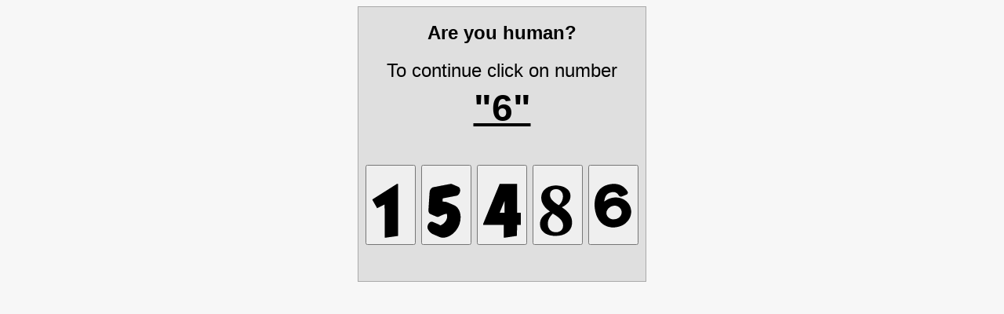

--- FILE ---
content_type: text/html; charset=UTF-8
request_url: https://yavitrina.ru/botinki-specodezhda
body_size: 2546
content:
<html><head><meta charset=utf-8><title>Security check</title></head><body style="background-color:#f7f7f7"><div style="text-align:center"><div style="background-color:#dfdfdf;display:inline-block;padding:9px;text-align:center;border:1px solid #aaa;font-size:1.5em;line-height:2em;font-family:Helvetica,Arial,sans-serif"><b>Are you human?</b><br>To continue click on number<br><span style="font-size:2em"><b><u>"6"</u></b></span><br><br><form method=POST action=""><button value=1796053915614721 name=wsr_cap type=submit><svg width=48 height=96 viewBox="0 0 896 999"><path d="M307.3 184.3L16.1 368.5l-.1 8v8L53.1 449l55.6 96.8 18.5 32.3 44.2-22.5 133.9-67.4c.4-.2.7 177.9.7 395.7V1280h10.3c6.4 0 19.6-1.3 34.8-3.5l151.9-21.4 78.5-11.1 39.3-5.5 3.2-.6V619 0l-12.7.1-12.8.1-291.2 184.1z"/></svg></button> <button value=1796053915366331 name=wsr_cap type=submit><svg width=48 height=96 viewBox="0 0 896 999"><path d="M550 .6c-.8.2-94.6 17.9-208.5 39.4L126.1 82c-37 13-68.3 56.6-75 104.5-1.7 11.9-28.2 432-28.2 446.5 0 15.1 1.9 26.7 6.5 39.5 6.1 16.9 17.1 31.8 29.6 39.7 7 4.5 161.7 71.1 169 72.8 3 .7 9.3 1.3 14 1.3 14.1-.1 21.2-2.4 43.5-13.8 48.3-24.7 89.1-41.7 125-52 15.5-4.5 35-9.1 42.7-10.1l4.5-.6 3.1 10.8c4.9 16.8 6.4 27.1 6.9 47.9.7 26.6-1.8 43-10.3 67.6-16.8 48.5-56.9 97.2-104.9 127.4-10.7 6.8-31.6 17-43.5 21.4l-8.5 3.1-7.5-7.2c-4.2-4-9.8-8.5-12.5-10-5.6-3-156.1-67.9-161.5-69.6-11.4-3.7-26.9-3.3-40 .9-31.1 10.2-58.7 41.2-71.5 80.2-5.3 16.5-7 27.8-6.9 46.7.1 29.4 5.7 45.4 26.9 77.5 23 34.7 53 62.9 87 81.8 11.7 6.5 165.3 73 183 79.3 65.4 23 143.7 13.4 223.2-27.2C630.8 1184 723.1 1073 764 947.5c33.2-101.7 32-212-3.2-300.5-20.9-52.6-53.2-94.2-94.3-121.5-16.3-10.8-24.1-14.7-67.5-33.3l-82.5-35.5c-44.8-19.3-55.2-23.2-72.2-27.3-19.8-4.8-35.1-6.5-61.8-7l-25-.5.2-2.7c.2-1.5 1.2-18.7 2.4-38.2l2.5-35.9c.2-.2 74.9-14.5 166.1-31.7l170.8-33c12.7-4.2 28.9-14.8 39.1-25.5 17.4-18.5 30.8-44.5 36.6-71.2 1.8-8.5 2.2-13.4 2.2-29.2 0-16.3-.3-20.2-2.2-27.8-6.4-25.4-20-45.5-37-54.5C725.6 65.5 578.3 2.7 572 1.4c-5.9-1.2-18.2-1.7-22-.8z"/></svg></button> <button value=1796053915996559 name=wsr_cap type=submit><svg width=48 height=96 viewBox="0 0 896 999"><path d="M385.8 16.3L335.2 139 187.5 496.5 21.9 897.4 0 950.3v12.3V975h245 245v152.5V1280h10.8c11.2 0 8.1.4 173.7-24.5l130.1-19.5c.2 0 .4-58.7.4-130.5V975h59.5l59.5-.8c0-.5 10.8-60.1 24-132.6L972 699v-11h-83.5H805V344 0H598.8 392.5l-6.7 16.3zM510 545.5V688h-59c-32.4 0-59-.3-59-.7 0-.9 117.3-284.3 117.7-284.3.2 0 .3 64.1.3 142.5z"/></svg></button> <button value=1796053915185050 name=wsr_cap type=submit><svg width=48 height=96 viewBox="0 0 896 999"><path d="M362 40.1c-92.7 7.4-167.7 38.7-223.8 93.4-23.9 23.2-40.4 45.6-53.8 73-34.2 70-36.3 159.5-5.7 237 29.1 73.6 86.9 141.9 171.5 203l13.8 9.9-24.8 12.6C88.5 745.9 23.5 836.6 27.3 964.4c2.3 78.8 32.6 142.1 90.7 189.7 56 45.9 128 72.2 220 80.4 9.6.8 29.9 1.8 45 2.2 120 2.6 217.5-23.7 290.4-78.6 67.5-50.8 105.1-116.4 115.2-200.6 2-17.2 2.3-56.8.5-74-10.5-100.1-59.6-183.3-155.3-263.4-19.6-16.3-49.2-38.3-70.1-52.1-9.7-6.3-17.6-11.7-17.6-12-.1-.3 6.1-3.6 13.7-7.4 17.9-8.9 38.5-20.7 54.7-31.3 80.6-52.9 123.1-113.2 135-191.3 2.2-14.6 3.1-46.8 1.6-61.1-5.3-50-25.4-92.2-61.2-127.9C633.4 80.5 550.1 47.1 448 40c-16.9-1.1-70.8-1.1-86 .1zm76.3 87.5c47.4 7.7 85.5 33.3 110.1 74.1 17.2 28.6 25.9 67.5 24.3 108.3-2.6 62.9-25.3 116.9-72.1 171.5-7.9 9.3-23.8 25.5-25 25.5-1.5 0-30.2-17.7-51.1-31.5C339.3 419 291.2 367.1 273.1 312c-13.5-41.2-11.4-85.1 5.7-118.5 19.9-38.7 59.5-62.9 110.4-67.4 13-1.2 37.1-.4 49.1 1.5zM359 723.4C426.5 763.8 480.4 805 513.8 842c43.9 48.5 65 100.9 62.9 156.5-1.6 42.3-15.1 75.3-42 102.7-23.8 24.4-53.3 39.5-89.7 45.9-14.7 2.7-46.1 3.6-62.1 2-41.1-4.3-74.2-17.6-102.6-41.4-37.9-31.9-60.8-77.8-66.4-133.1-.7-7.4-1-19.9-.6-33.5.8-30.2 3.9-48.6 13.2-76.7 15.8-48 43.7-91.9 90.9-142.7 12.7-13.6 13.9-14.6 15.9-13.6l25.7 15.3z"/></svg></button> <button value=1796053915663532 name=wsr_cap type=submit><svg width=48 height=96 viewBox="0 0 896 999"><path d="M423.5 1.1C254.1 15.1 126 92.1 62 218.5 10.7 319.8-9 438.4 4.1 566.9c17.1 168.1 77.6 296.2 179 379.3 61.5 50.4 131.4 78.6 217.9 88 15.2 1.6 66.8 1.6 83.5-.1 142.6-14.1 251.1-72.4 322.6-173.2 34.1-48.2 55-101.1 62.5-158.4 2.6-19.7 2.4-59.9-.4-80.7-9.6-70.4-36.9-129.2-83.6-179.8-29.8-32.4-70.8-62.4-111.8-82-74.3-35.4-158.4-45.6-246.8-29.9-53.8 9.5-109.6 32.2-155.8 63.1-12 8-28.7 20.5-34.5 25.7-2 1.8-4 3.1-4.4 2.8-.8-.9 1.4-20.9 4.3-37.7 7.5-44.6 20.1-79.3 39.4-108.2 29.3-43.9 68.9-66.7 134-77 19.1-3 54.6-3.3 68-.6 39.7 8.1 67.5 28.9 95.8 71.8 5.3 8 11.8 16.6 14.6 19.3 10.4 9.9 26.8 15.4 43 14.4 10.8-.7 13.4-1.6 51.6-17.2l52-21.2c12.9-5.2 26.4-11.1 30-13.1 9.4-5.2 17.1-13.4 22.2-23.9l4.3-8.8V208c-.1-13.9-1-16.4-12.4-34.8-37-59.5-85.7-104.6-145-134.2C595.3 19.6 557 8.5 508 2.5c-15-1.9-68.3-2.8-84.5-1.4zm88 520.3c33.7 6.1 66.3 24.1 92.6 51.2 19.3 20 31.1 42.7 36.9 71.2 9 44.7 1.9 81.4-22.9 118.3-30.1 44.8-70.5 68.7-133.1 78.4-14.2 2.3-46.2 3.1-58.7 1.6-40.5-5-76.3-23.4-106.5-54.9-24.4-25.4-36.1-53.9-37.5-90.7-.6-17.8 1-30.1 5.8-45.1 13.2-41.5 52.1-86.1 94.9-108.8 22.4-11.8 46.8-18.7 82-23 7.6-.9 37.9.3 46.5 1.8z"/></svg></button></form></div></div></body></html>